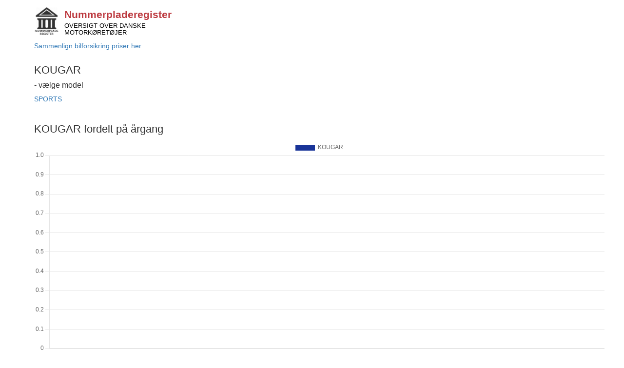

--- FILE ---
content_type: text/html; charset=utf-8
request_url: https://nummerpladeregister.dk/kougar
body_size: 4185
content:
<!DOCTYPE html>
<html>
<head>
    <meta charset="utf-8" />
    <meta name="viewport" content="width=device-width, initial-scale=1.0" />

    <link rel="apple-touch-icon" sizes="57x57" href="/apple-icon-57x57.png">
    <link rel="apple-touch-icon" sizes="60x60" href="/apple-icon-60x60.png">
    <link rel="apple-touch-icon" sizes="72x72" href="/apple-icon-72x72.png">
    <link rel="apple-touch-icon" sizes="76x76" href="/apple-icon-76x76.png">
    <link rel="apple-touch-icon" sizes="114x114" href="/apple-icon-114x114.png">
    <link rel="apple-touch-icon" sizes="120x120" href="/apple-icon-120x120.png">
    <link rel="apple-touch-icon" sizes="144x144" href="/apple-icon-144x144.png">
    <link rel="apple-touch-icon" sizes="152x152" href="/apple-icon-152x152.png">
    <link rel="apple-touch-icon" sizes="180x180" href="/apple-icon-180x180.png">
    <link rel="icon" type="image/png" sizes="192x192" href="/android-icon-192x192.png">
    <link rel="icon" type="image/png" sizes="32x32" href="/favicon-32x32.png">
    <link rel="icon" type="image/png" sizes="96x96" href="/favicon-96x96.png">
    <link rel="icon" type="image/png" sizes="16x16" href="/favicon-16x16.png">
    <link rel="manifest" href="/manifest.json">
    <meta name="msapplication-TileColor" content="#ffffff">
    <meta name="msapplication-TileImage" content="/ms-icon-144x144.png">
    <meta name="theme-color" content="#ffffff">
    <meta name="google-site-verification" content="zMVQ8qXX46N10CoBFzcJ3B3UIKuau6D5u1ySnXEpfEU" />

    <script async src="https://pagead2.googlesyndication.com/pagead/js/adsbygoogle.js?client=ca-pub-5818643236429342"
            crossorigin="anonymous"></script>

    <title>Nummerplader - KOUGAR - Nummerpladeregister</title>
    <meta name="description" />
    <meta name="robots" content="noindex">

        <!-- Google Tag Manager -->
        <script>
            (function (w, d, s, l, i) {
                w[l] = w[l] || []; w[l].push({
                    'gtm.start':
                        new Date().getTime(), event: 'gtm.js'
                }); var f = d.getElementsByTagName(s)[0],
                    j = d.createElement(s), dl = l != 'dataLayer' ? '&l=' + l : ''; j.async = true; j.src =
                        'https://www.googletagmanager.com/gtm.js?id=' + i + dl; f.parentNode.insertBefore(j, f);
            })(window, document, 'script', 'dataLayer', 'GTM-P9X754B');

        </script>
        <!-- End Google Tag Manager -->

    <link rel="preload" href="/lib/bootstrap/dist/fonts/glyphicons-halflings-regular.woff2" as="font" type="font/woff2" crossorigin>

    <link href="/css/site.min.css?v=qH_iWLFphMy2X78ERZUsXx5qZD8HfT0pPcwVblW84_U" rel="preload" as="style" />

    <link href="/css/site.min.css?v=qH_iWLFphMy2X78ERZUsXx5qZD8HfT0pPcwVblW84_U" rel="stylesheet" />
</head>
<body>
    <mini-profiler />
        <!-- Google Tag Manager (noscript) -->
        <noscript>
            <iframe src="https://www.googletagmanager.com/ns.html?id=GTM-P9X754B"
                    height="0" width="0" style="display:none;visibility:hidden"></iframe>
        </noscript>
        <!-- End Google Tag Manager (noscript) -->
    <div class="container">
        <div class="header clearfix">
            <a href="/">
                <img src="/images/nummerplade.png" style="float:left;padding:5px 10px 5px 0;" width="62" height="67" alt="Nummerpladeregister.dk" />
            </a>
            <div>
                <a href="/">
                    <h3 style="color:#BC393F;font-size:21px;margin-top:8px;font-weight:bold;margin-bottom:0px;">Nummerpladeregister</h3>
                    <h4 style="text-transform:uppercase;margin-top: 5px;font-size:13px">Oversigt over danske<br />motorkøretøjer</h4>
                </a>
            </div>
        </div>
            <div><a href="https://www.samlino.dk/bilforsikring/?products=car&single-product-journey=true&knowLicensePlateNum=false&utm_source=tjekbil&utm_medium=cpc&utm_campaign=ciweek38_19" id="gtm-codanlink-vip">Sammenlign bilforsikring priser her</a></div>
    </div>

    <div class="container body-content">
        
<div class="row">
    <div class="col-md-12">
        <h1>KOUGAR</h1>
        <h3>- vælge model</h3>

            <div class="row">
                    <div class="col-sm-6 col-md-3">
                            <a href="/kougar/sports">SPORTS</a><br />
                    </div>
            </div>
    </div>
</div>
<br />

<div class="container">
    <div class="row">
        <div class="col">
            <h1>KOUGAR fordelt på årgang</h1>
            
<canvas id="5886a4ab-dc23-41a2-835a-c36f6a7db699" width="400" height="150"></canvas>



        </div>
    </div>
    <div class="row">
        <h1>Farvefordeling på KOUGAR</h1>
        <div class="col-sm-6" style="white-space: nowrap;">
            <div style="position: relative;">
                
<div style="position: relative;">
    <canvas id="99803be3-c432-423e-8a12-495e9cad6b87" width="400" height="450"></canvas>
</div>



            </div>
        </div>
        <div class="col-sm-6">
            
    <table class="table">
        <thead>
            <tr>
                <th>Farve</th>
                <th>Antal i %</th>
                <th>Antal</th>
            </tr>
        </thead>

        <tbody>

                <tr>
                    <td>Ukendt</td>
                    <td>100</td>
                    <td>2</td>
                </tr>
        </tbody>
        
    </table>

        </div>
    </div>
    <div class="row">
        <div class="col-sm-6">
            <h1>Brændstoftype fordeling på KOUGAR</h1>
            
<canvas id="8ffb131b-c74a-4136-90fc-e287bad27894" width="400" height="250" data-chart-type="Pie"></canvas>



        </div>
        <div class="col-sm-6">
            <h1>Art fordeling på KOUGAR</h1>
            
<canvas id="30a9660e-bd7f-4e5f-ba36-06fcbb228844" width="400" height="250" data-chart-type="Pie"></canvas>



        </div>
    </div>
    <div class="row">
        <div class="col">
            <h1>Antal indregistrerede KOUGAR pr. år</h1>
            
    <div class="input-group">
        <input type="text" class="form-control" id="input" name="input" placeholder="Tilføj her" autocomplete="off" style="position: relative">
        <span class="input-group-btn" style="margin-left:10px">
            <button class="btn btn-default" id="3c54de2f-a950-412b-ab07-0c7b00a84567-btn">Tilføj</button>
        </span>
    </div>
    <div id="3c54de2f-a950-412b-ab07-0c7b00a84567selectedsdiv" style="margin-top: 15px"></div>

<canvas id="3c54de2f-a950-412b-ab07-0c7b00a84567" width="400" height="150"></canvas>



        </div>
    </div>
</div>








        <hr />
        <footer>
            <p class="text-center">
                Bilhandel ApS tager forbehold for fejl i motorregisteret og påtager sig intet ansvar for oplysningernes rigtighed.<br />
                Sitet drives af Bilhandel Aps - CVR 42133965 - <a href="https://bilhandel.dk/">bilhandel.dk</a>
        </footer>
    </div>
    <script src="/js/site.min.js?v=oGeGppDw14iECnDR_Q9bHMcOAH_Oqr1uCzPqthQIX-o"></script>
        <!-- Facebook Pixel Code -->
        <script>
        !function (f, b, e, v, n, t, s) {
            if (f.fbq) return; n = f.fbq = function () {
                n.callMethod ?
                    n.callMethod.apply(n, arguments) : n.queue.push(arguments)
            };
            if (!f._fbq) f._fbq = n; n.push = n; n.loaded = !0; n.version = '2.0';
            n.queue = []; t = b.createElement(e); t.async = !0;
            t.src = v; s = b.getElementsByTagName(e)[0];
            s.parentNode.insertBefore(t, s)
        }(window, document, 'script',
            'https://connect.facebook.net/en_US/fbevents.js');
        fbq('init', '337899770120197');
        fbq('init', '2321802237936477');
        fbq('track', 'PageView');
        </script>
        <noscript>
            <img height="1" width="1" style="display:none"
                 src="https://www.facebook.com/tr?id=337899770120197&ev=PageView&noscript=1" />
        </noscript>
        <noscript>
            <img height="1" width="1" style="display:none"
                 src="https://www.facebook.com/tr?id=2321802237936477&ev=PageView&noscript=1" />
        </noscript>
        <!-- End Facebook Pixel Code -->
        <!-- Adform Tracking Code BEGIN -->
        <script type="text/javascript">
            window._adftrack = Array.isArray(window._adftrack) ? window._adftrack : (window._adftrack ?
                [window._adftrack] : []);
            window._adftrack.push({
                pm: 1716175,
                divider: encodeURIComponent('|'),
                pagename: encodeURIComponent('Test nummerplade')
            });
            (function () {
                var s = document.createElement('script'); s.type = 'text/javascript'; s.async = true;
                s.src = 'https://track.adform.net/serving/scripts/trackpoint/async/'; var x =
                    document.getElementsByTagName('script')[0]; x.parentNode.insertBefore(s, x);
            })();
        </script>
        <noscript>
            <p style="margin:0;padding:0;border:0;">
                <img src="https://track.adform.net/Serving/TrackPoint/?pm=1716175&ADFPageName=Test%20nummerplade&ADFdivider=|" width="1" height="1" alt="" />
            </p>
        </noscript>
        <!-- Adform Tracking Code END -->
    <script async src="https://pagead2.googlesyndication.com/pagead/js/adsbygoogle.js?client=ca-pub-5818643236429342"
            crossorigin="anonymous"></script>
    <!-- Nederst på "nummerpladeregister.dk" -->
    <ins class="adsbygoogle"
         style="display:block; text-align: center"
         data-ad-client="ca-pub-5818643236429342"
         data-ad-slot="9968578804"
         data-ad-format="auto"
         data-full-width-responsive="true"></ins>
    <script>
        (adsbygoogle = window.adsbygoogle || []).push({});
    </script>
    <script src="/dist/main-bundle.js">
    </script>
    <script>
    nrplr.bars.showModelsByYearAsync("5886a4ab-dc23-41a2-835a-c36f6a7db699", 'KOUGAR', null);
</script>

    <script>
        nrplr.bars.showColorsByModelAsync("99803be3-c432-423e-8a12-495e9cad6b87", 'KOUGAR', null);
    </script>

<script>
        nrplr.pie.showFuelTypesAsync("8ffb131b-c74a-4136-90fc-e287bad27894", 'KOUGAR', null);
</script>

<script>
        nrplr.pie.showVehicleTypesAsync("30a9660e-bd7f-4e5f-ba36-06fcbb228844", 'KOUGAR', null);
</script>

        <script src="/js/autocomplete.js"></script>
        <script>

        const field = document.getElementById("input");
        autocomplete(field, ["SPORTS"]);
        </script>

    <script>
        nrplr.line.showRegisteredByYearAsync("3c54de2f-a950-412b-ab07-0c7b00a84567", 'KOUGAR', null);
    </script>

    
</body>
</html>


--- FILE ---
content_type: text/html; charset=utf-8
request_url: https://www.google.com/recaptcha/api2/aframe
body_size: 268
content:
<!DOCTYPE HTML><html><head><meta http-equiv="content-type" content="text/html; charset=UTF-8"></head><body><script nonce="sQxdR3iJ21vSpWJ1PSJJzA">/** Anti-fraud and anti-abuse applications only. See google.com/recaptcha */ try{var clients={'sodar':'https://pagead2.googlesyndication.com/pagead/sodar?'};window.addEventListener("message",function(a){try{if(a.source===window.parent){var b=JSON.parse(a.data);var c=clients[b['id']];if(c){var d=document.createElement('img');d.src=c+b['params']+'&rc='+(localStorage.getItem("rc::a")?sessionStorage.getItem("rc::b"):"");window.document.body.appendChild(d);sessionStorage.setItem("rc::e",parseInt(sessionStorage.getItem("rc::e")||0)+1);localStorage.setItem("rc::h",'1768652765540');}}}catch(b){}});window.parent.postMessage("_grecaptcha_ready", "*");}catch(b){}</script></body></html>